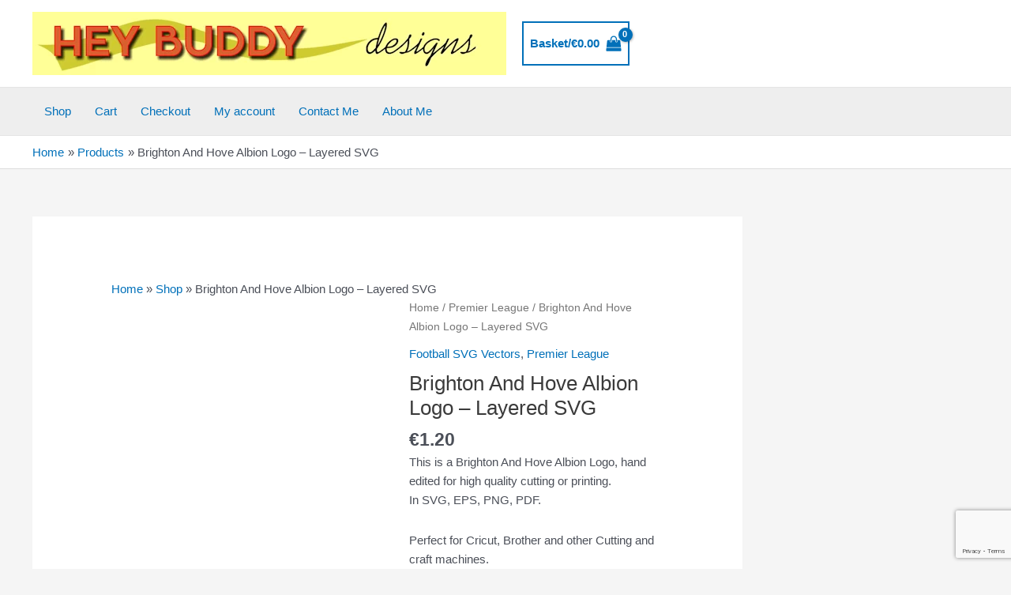

--- FILE ---
content_type: text/html; charset=utf-8
request_url: https://www.google.com/recaptcha/api2/anchor?ar=1&k=6LeTRkQaAAAAAEwBie2ToXJjIAzEGmuzcYoJrykT&co=aHR0cHM6Ly93d3cuaGJkZXNpZ25zLnh5ejo0NDM.&hl=en-GB&v=PoyoqOPhxBO7pBk68S4YbpHZ&size=invisible&anchor-ms=20000&execute-ms=30000&cb=xsoyhtwn82ih
body_size: 48811
content:
<!DOCTYPE HTML><html dir="ltr" lang="en-GB"><head><meta http-equiv="Content-Type" content="text/html; charset=UTF-8">
<meta http-equiv="X-UA-Compatible" content="IE=edge">
<title>reCAPTCHA</title>
<style type="text/css">
/* cyrillic-ext */
@font-face {
  font-family: 'Roboto';
  font-style: normal;
  font-weight: 400;
  font-stretch: 100%;
  src: url(//fonts.gstatic.com/s/roboto/v48/KFO7CnqEu92Fr1ME7kSn66aGLdTylUAMa3GUBHMdazTgWw.woff2) format('woff2');
  unicode-range: U+0460-052F, U+1C80-1C8A, U+20B4, U+2DE0-2DFF, U+A640-A69F, U+FE2E-FE2F;
}
/* cyrillic */
@font-face {
  font-family: 'Roboto';
  font-style: normal;
  font-weight: 400;
  font-stretch: 100%;
  src: url(//fonts.gstatic.com/s/roboto/v48/KFO7CnqEu92Fr1ME7kSn66aGLdTylUAMa3iUBHMdazTgWw.woff2) format('woff2');
  unicode-range: U+0301, U+0400-045F, U+0490-0491, U+04B0-04B1, U+2116;
}
/* greek-ext */
@font-face {
  font-family: 'Roboto';
  font-style: normal;
  font-weight: 400;
  font-stretch: 100%;
  src: url(//fonts.gstatic.com/s/roboto/v48/KFO7CnqEu92Fr1ME7kSn66aGLdTylUAMa3CUBHMdazTgWw.woff2) format('woff2');
  unicode-range: U+1F00-1FFF;
}
/* greek */
@font-face {
  font-family: 'Roboto';
  font-style: normal;
  font-weight: 400;
  font-stretch: 100%;
  src: url(//fonts.gstatic.com/s/roboto/v48/KFO7CnqEu92Fr1ME7kSn66aGLdTylUAMa3-UBHMdazTgWw.woff2) format('woff2');
  unicode-range: U+0370-0377, U+037A-037F, U+0384-038A, U+038C, U+038E-03A1, U+03A3-03FF;
}
/* math */
@font-face {
  font-family: 'Roboto';
  font-style: normal;
  font-weight: 400;
  font-stretch: 100%;
  src: url(//fonts.gstatic.com/s/roboto/v48/KFO7CnqEu92Fr1ME7kSn66aGLdTylUAMawCUBHMdazTgWw.woff2) format('woff2');
  unicode-range: U+0302-0303, U+0305, U+0307-0308, U+0310, U+0312, U+0315, U+031A, U+0326-0327, U+032C, U+032F-0330, U+0332-0333, U+0338, U+033A, U+0346, U+034D, U+0391-03A1, U+03A3-03A9, U+03B1-03C9, U+03D1, U+03D5-03D6, U+03F0-03F1, U+03F4-03F5, U+2016-2017, U+2034-2038, U+203C, U+2040, U+2043, U+2047, U+2050, U+2057, U+205F, U+2070-2071, U+2074-208E, U+2090-209C, U+20D0-20DC, U+20E1, U+20E5-20EF, U+2100-2112, U+2114-2115, U+2117-2121, U+2123-214F, U+2190, U+2192, U+2194-21AE, U+21B0-21E5, U+21F1-21F2, U+21F4-2211, U+2213-2214, U+2216-22FF, U+2308-230B, U+2310, U+2319, U+231C-2321, U+2336-237A, U+237C, U+2395, U+239B-23B7, U+23D0, U+23DC-23E1, U+2474-2475, U+25AF, U+25B3, U+25B7, U+25BD, U+25C1, U+25CA, U+25CC, U+25FB, U+266D-266F, U+27C0-27FF, U+2900-2AFF, U+2B0E-2B11, U+2B30-2B4C, U+2BFE, U+3030, U+FF5B, U+FF5D, U+1D400-1D7FF, U+1EE00-1EEFF;
}
/* symbols */
@font-face {
  font-family: 'Roboto';
  font-style: normal;
  font-weight: 400;
  font-stretch: 100%;
  src: url(//fonts.gstatic.com/s/roboto/v48/KFO7CnqEu92Fr1ME7kSn66aGLdTylUAMaxKUBHMdazTgWw.woff2) format('woff2');
  unicode-range: U+0001-000C, U+000E-001F, U+007F-009F, U+20DD-20E0, U+20E2-20E4, U+2150-218F, U+2190, U+2192, U+2194-2199, U+21AF, U+21E6-21F0, U+21F3, U+2218-2219, U+2299, U+22C4-22C6, U+2300-243F, U+2440-244A, U+2460-24FF, U+25A0-27BF, U+2800-28FF, U+2921-2922, U+2981, U+29BF, U+29EB, U+2B00-2BFF, U+4DC0-4DFF, U+FFF9-FFFB, U+10140-1018E, U+10190-1019C, U+101A0, U+101D0-101FD, U+102E0-102FB, U+10E60-10E7E, U+1D2C0-1D2D3, U+1D2E0-1D37F, U+1F000-1F0FF, U+1F100-1F1AD, U+1F1E6-1F1FF, U+1F30D-1F30F, U+1F315, U+1F31C, U+1F31E, U+1F320-1F32C, U+1F336, U+1F378, U+1F37D, U+1F382, U+1F393-1F39F, U+1F3A7-1F3A8, U+1F3AC-1F3AF, U+1F3C2, U+1F3C4-1F3C6, U+1F3CA-1F3CE, U+1F3D4-1F3E0, U+1F3ED, U+1F3F1-1F3F3, U+1F3F5-1F3F7, U+1F408, U+1F415, U+1F41F, U+1F426, U+1F43F, U+1F441-1F442, U+1F444, U+1F446-1F449, U+1F44C-1F44E, U+1F453, U+1F46A, U+1F47D, U+1F4A3, U+1F4B0, U+1F4B3, U+1F4B9, U+1F4BB, U+1F4BF, U+1F4C8-1F4CB, U+1F4D6, U+1F4DA, U+1F4DF, U+1F4E3-1F4E6, U+1F4EA-1F4ED, U+1F4F7, U+1F4F9-1F4FB, U+1F4FD-1F4FE, U+1F503, U+1F507-1F50B, U+1F50D, U+1F512-1F513, U+1F53E-1F54A, U+1F54F-1F5FA, U+1F610, U+1F650-1F67F, U+1F687, U+1F68D, U+1F691, U+1F694, U+1F698, U+1F6AD, U+1F6B2, U+1F6B9-1F6BA, U+1F6BC, U+1F6C6-1F6CF, U+1F6D3-1F6D7, U+1F6E0-1F6EA, U+1F6F0-1F6F3, U+1F6F7-1F6FC, U+1F700-1F7FF, U+1F800-1F80B, U+1F810-1F847, U+1F850-1F859, U+1F860-1F887, U+1F890-1F8AD, U+1F8B0-1F8BB, U+1F8C0-1F8C1, U+1F900-1F90B, U+1F93B, U+1F946, U+1F984, U+1F996, U+1F9E9, U+1FA00-1FA6F, U+1FA70-1FA7C, U+1FA80-1FA89, U+1FA8F-1FAC6, U+1FACE-1FADC, U+1FADF-1FAE9, U+1FAF0-1FAF8, U+1FB00-1FBFF;
}
/* vietnamese */
@font-face {
  font-family: 'Roboto';
  font-style: normal;
  font-weight: 400;
  font-stretch: 100%;
  src: url(//fonts.gstatic.com/s/roboto/v48/KFO7CnqEu92Fr1ME7kSn66aGLdTylUAMa3OUBHMdazTgWw.woff2) format('woff2');
  unicode-range: U+0102-0103, U+0110-0111, U+0128-0129, U+0168-0169, U+01A0-01A1, U+01AF-01B0, U+0300-0301, U+0303-0304, U+0308-0309, U+0323, U+0329, U+1EA0-1EF9, U+20AB;
}
/* latin-ext */
@font-face {
  font-family: 'Roboto';
  font-style: normal;
  font-weight: 400;
  font-stretch: 100%;
  src: url(//fonts.gstatic.com/s/roboto/v48/KFO7CnqEu92Fr1ME7kSn66aGLdTylUAMa3KUBHMdazTgWw.woff2) format('woff2');
  unicode-range: U+0100-02BA, U+02BD-02C5, U+02C7-02CC, U+02CE-02D7, U+02DD-02FF, U+0304, U+0308, U+0329, U+1D00-1DBF, U+1E00-1E9F, U+1EF2-1EFF, U+2020, U+20A0-20AB, U+20AD-20C0, U+2113, U+2C60-2C7F, U+A720-A7FF;
}
/* latin */
@font-face {
  font-family: 'Roboto';
  font-style: normal;
  font-weight: 400;
  font-stretch: 100%;
  src: url(//fonts.gstatic.com/s/roboto/v48/KFO7CnqEu92Fr1ME7kSn66aGLdTylUAMa3yUBHMdazQ.woff2) format('woff2');
  unicode-range: U+0000-00FF, U+0131, U+0152-0153, U+02BB-02BC, U+02C6, U+02DA, U+02DC, U+0304, U+0308, U+0329, U+2000-206F, U+20AC, U+2122, U+2191, U+2193, U+2212, U+2215, U+FEFF, U+FFFD;
}
/* cyrillic-ext */
@font-face {
  font-family: 'Roboto';
  font-style: normal;
  font-weight: 500;
  font-stretch: 100%;
  src: url(//fonts.gstatic.com/s/roboto/v48/KFO7CnqEu92Fr1ME7kSn66aGLdTylUAMa3GUBHMdazTgWw.woff2) format('woff2');
  unicode-range: U+0460-052F, U+1C80-1C8A, U+20B4, U+2DE0-2DFF, U+A640-A69F, U+FE2E-FE2F;
}
/* cyrillic */
@font-face {
  font-family: 'Roboto';
  font-style: normal;
  font-weight: 500;
  font-stretch: 100%;
  src: url(//fonts.gstatic.com/s/roboto/v48/KFO7CnqEu92Fr1ME7kSn66aGLdTylUAMa3iUBHMdazTgWw.woff2) format('woff2');
  unicode-range: U+0301, U+0400-045F, U+0490-0491, U+04B0-04B1, U+2116;
}
/* greek-ext */
@font-face {
  font-family: 'Roboto';
  font-style: normal;
  font-weight: 500;
  font-stretch: 100%;
  src: url(//fonts.gstatic.com/s/roboto/v48/KFO7CnqEu92Fr1ME7kSn66aGLdTylUAMa3CUBHMdazTgWw.woff2) format('woff2');
  unicode-range: U+1F00-1FFF;
}
/* greek */
@font-face {
  font-family: 'Roboto';
  font-style: normal;
  font-weight: 500;
  font-stretch: 100%;
  src: url(//fonts.gstatic.com/s/roboto/v48/KFO7CnqEu92Fr1ME7kSn66aGLdTylUAMa3-UBHMdazTgWw.woff2) format('woff2');
  unicode-range: U+0370-0377, U+037A-037F, U+0384-038A, U+038C, U+038E-03A1, U+03A3-03FF;
}
/* math */
@font-face {
  font-family: 'Roboto';
  font-style: normal;
  font-weight: 500;
  font-stretch: 100%;
  src: url(//fonts.gstatic.com/s/roboto/v48/KFO7CnqEu92Fr1ME7kSn66aGLdTylUAMawCUBHMdazTgWw.woff2) format('woff2');
  unicode-range: U+0302-0303, U+0305, U+0307-0308, U+0310, U+0312, U+0315, U+031A, U+0326-0327, U+032C, U+032F-0330, U+0332-0333, U+0338, U+033A, U+0346, U+034D, U+0391-03A1, U+03A3-03A9, U+03B1-03C9, U+03D1, U+03D5-03D6, U+03F0-03F1, U+03F4-03F5, U+2016-2017, U+2034-2038, U+203C, U+2040, U+2043, U+2047, U+2050, U+2057, U+205F, U+2070-2071, U+2074-208E, U+2090-209C, U+20D0-20DC, U+20E1, U+20E5-20EF, U+2100-2112, U+2114-2115, U+2117-2121, U+2123-214F, U+2190, U+2192, U+2194-21AE, U+21B0-21E5, U+21F1-21F2, U+21F4-2211, U+2213-2214, U+2216-22FF, U+2308-230B, U+2310, U+2319, U+231C-2321, U+2336-237A, U+237C, U+2395, U+239B-23B7, U+23D0, U+23DC-23E1, U+2474-2475, U+25AF, U+25B3, U+25B7, U+25BD, U+25C1, U+25CA, U+25CC, U+25FB, U+266D-266F, U+27C0-27FF, U+2900-2AFF, U+2B0E-2B11, U+2B30-2B4C, U+2BFE, U+3030, U+FF5B, U+FF5D, U+1D400-1D7FF, U+1EE00-1EEFF;
}
/* symbols */
@font-face {
  font-family: 'Roboto';
  font-style: normal;
  font-weight: 500;
  font-stretch: 100%;
  src: url(//fonts.gstatic.com/s/roboto/v48/KFO7CnqEu92Fr1ME7kSn66aGLdTylUAMaxKUBHMdazTgWw.woff2) format('woff2');
  unicode-range: U+0001-000C, U+000E-001F, U+007F-009F, U+20DD-20E0, U+20E2-20E4, U+2150-218F, U+2190, U+2192, U+2194-2199, U+21AF, U+21E6-21F0, U+21F3, U+2218-2219, U+2299, U+22C4-22C6, U+2300-243F, U+2440-244A, U+2460-24FF, U+25A0-27BF, U+2800-28FF, U+2921-2922, U+2981, U+29BF, U+29EB, U+2B00-2BFF, U+4DC0-4DFF, U+FFF9-FFFB, U+10140-1018E, U+10190-1019C, U+101A0, U+101D0-101FD, U+102E0-102FB, U+10E60-10E7E, U+1D2C0-1D2D3, U+1D2E0-1D37F, U+1F000-1F0FF, U+1F100-1F1AD, U+1F1E6-1F1FF, U+1F30D-1F30F, U+1F315, U+1F31C, U+1F31E, U+1F320-1F32C, U+1F336, U+1F378, U+1F37D, U+1F382, U+1F393-1F39F, U+1F3A7-1F3A8, U+1F3AC-1F3AF, U+1F3C2, U+1F3C4-1F3C6, U+1F3CA-1F3CE, U+1F3D4-1F3E0, U+1F3ED, U+1F3F1-1F3F3, U+1F3F5-1F3F7, U+1F408, U+1F415, U+1F41F, U+1F426, U+1F43F, U+1F441-1F442, U+1F444, U+1F446-1F449, U+1F44C-1F44E, U+1F453, U+1F46A, U+1F47D, U+1F4A3, U+1F4B0, U+1F4B3, U+1F4B9, U+1F4BB, U+1F4BF, U+1F4C8-1F4CB, U+1F4D6, U+1F4DA, U+1F4DF, U+1F4E3-1F4E6, U+1F4EA-1F4ED, U+1F4F7, U+1F4F9-1F4FB, U+1F4FD-1F4FE, U+1F503, U+1F507-1F50B, U+1F50D, U+1F512-1F513, U+1F53E-1F54A, U+1F54F-1F5FA, U+1F610, U+1F650-1F67F, U+1F687, U+1F68D, U+1F691, U+1F694, U+1F698, U+1F6AD, U+1F6B2, U+1F6B9-1F6BA, U+1F6BC, U+1F6C6-1F6CF, U+1F6D3-1F6D7, U+1F6E0-1F6EA, U+1F6F0-1F6F3, U+1F6F7-1F6FC, U+1F700-1F7FF, U+1F800-1F80B, U+1F810-1F847, U+1F850-1F859, U+1F860-1F887, U+1F890-1F8AD, U+1F8B0-1F8BB, U+1F8C0-1F8C1, U+1F900-1F90B, U+1F93B, U+1F946, U+1F984, U+1F996, U+1F9E9, U+1FA00-1FA6F, U+1FA70-1FA7C, U+1FA80-1FA89, U+1FA8F-1FAC6, U+1FACE-1FADC, U+1FADF-1FAE9, U+1FAF0-1FAF8, U+1FB00-1FBFF;
}
/* vietnamese */
@font-face {
  font-family: 'Roboto';
  font-style: normal;
  font-weight: 500;
  font-stretch: 100%;
  src: url(//fonts.gstatic.com/s/roboto/v48/KFO7CnqEu92Fr1ME7kSn66aGLdTylUAMa3OUBHMdazTgWw.woff2) format('woff2');
  unicode-range: U+0102-0103, U+0110-0111, U+0128-0129, U+0168-0169, U+01A0-01A1, U+01AF-01B0, U+0300-0301, U+0303-0304, U+0308-0309, U+0323, U+0329, U+1EA0-1EF9, U+20AB;
}
/* latin-ext */
@font-face {
  font-family: 'Roboto';
  font-style: normal;
  font-weight: 500;
  font-stretch: 100%;
  src: url(//fonts.gstatic.com/s/roboto/v48/KFO7CnqEu92Fr1ME7kSn66aGLdTylUAMa3KUBHMdazTgWw.woff2) format('woff2');
  unicode-range: U+0100-02BA, U+02BD-02C5, U+02C7-02CC, U+02CE-02D7, U+02DD-02FF, U+0304, U+0308, U+0329, U+1D00-1DBF, U+1E00-1E9F, U+1EF2-1EFF, U+2020, U+20A0-20AB, U+20AD-20C0, U+2113, U+2C60-2C7F, U+A720-A7FF;
}
/* latin */
@font-face {
  font-family: 'Roboto';
  font-style: normal;
  font-weight: 500;
  font-stretch: 100%;
  src: url(//fonts.gstatic.com/s/roboto/v48/KFO7CnqEu92Fr1ME7kSn66aGLdTylUAMa3yUBHMdazQ.woff2) format('woff2');
  unicode-range: U+0000-00FF, U+0131, U+0152-0153, U+02BB-02BC, U+02C6, U+02DA, U+02DC, U+0304, U+0308, U+0329, U+2000-206F, U+20AC, U+2122, U+2191, U+2193, U+2212, U+2215, U+FEFF, U+FFFD;
}
/* cyrillic-ext */
@font-face {
  font-family: 'Roboto';
  font-style: normal;
  font-weight: 900;
  font-stretch: 100%;
  src: url(//fonts.gstatic.com/s/roboto/v48/KFO7CnqEu92Fr1ME7kSn66aGLdTylUAMa3GUBHMdazTgWw.woff2) format('woff2');
  unicode-range: U+0460-052F, U+1C80-1C8A, U+20B4, U+2DE0-2DFF, U+A640-A69F, U+FE2E-FE2F;
}
/* cyrillic */
@font-face {
  font-family: 'Roboto';
  font-style: normal;
  font-weight: 900;
  font-stretch: 100%;
  src: url(//fonts.gstatic.com/s/roboto/v48/KFO7CnqEu92Fr1ME7kSn66aGLdTylUAMa3iUBHMdazTgWw.woff2) format('woff2');
  unicode-range: U+0301, U+0400-045F, U+0490-0491, U+04B0-04B1, U+2116;
}
/* greek-ext */
@font-face {
  font-family: 'Roboto';
  font-style: normal;
  font-weight: 900;
  font-stretch: 100%;
  src: url(//fonts.gstatic.com/s/roboto/v48/KFO7CnqEu92Fr1ME7kSn66aGLdTylUAMa3CUBHMdazTgWw.woff2) format('woff2');
  unicode-range: U+1F00-1FFF;
}
/* greek */
@font-face {
  font-family: 'Roboto';
  font-style: normal;
  font-weight: 900;
  font-stretch: 100%;
  src: url(//fonts.gstatic.com/s/roboto/v48/KFO7CnqEu92Fr1ME7kSn66aGLdTylUAMa3-UBHMdazTgWw.woff2) format('woff2');
  unicode-range: U+0370-0377, U+037A-037F, U+0384-038A, U+038C, U+038E-03A1, U+03A3-03FF;
}
/* math */
@font-face {
  font-family: 'Roboto';
  font-style: normal;
  font-weight: 900;
  font-stretch: 100%;
  src: url(//fonts.gstatic.com/s/roboto/v48/KFO7CnqEu92Fr1ME7kSn66aGLdTylUAMawCUBHMdazTgWw.woff2) format('woff2');
  unicode-range: U+0302-0303, U+0305, U+0307-0308, U+0310, U+0312, U+0315, U+031A, U+0326-0327, U+032C, U+032F-0330, U+0332-0333, U+0338, U+033A, U+0346, U+034D, U+0391-03A1, U+03A3-03A9, U+03B1-03C9, U+03D1, U+03D5-03D6, U+03F0-03F1, U+03F4-03F5, U+2016-2017, U+2034-2038, U+203C, U+2040, U+2043, U+2047, U+2050, U+2057, U+205F, U+2070-2071, U+2074-208E, U+2090-209C, U+20D0-20DC, U+20E1, U+20E5-20EF, U+2100-2112, U+2114-2115, U+2117-2121, U+2123-214F, U+2190, U+2192, U+2194-21AE, U+21B0-21E5, U+21F1-21F2, U+21F4-2211, U+2213-2214, U+2216-22FF, U+2308-230B, U+2310, U+2319, U+231C-2321, U+2336-237A, U+237C, U+2395, U+239B-23B7, U+23D0, U+23DC-23E1, U+2474-2475, U+25AF, U+25B3, U+25B7, U+25BD, U+25C1, U+25CA, U+25CC, U+25FB, U+266D-266F, U+27C0-27FF, U+2900-2AFF, U+2B0E-2B11, U+2B30-2B4C, U+2BFE, U+3030, U+FF5B, U+FF5D, U+1D400-1D7FF, U+1EE00-1EEFF;
}
/* symbols */
@font-face {
  font-family: 'Roboto';
  font-style: normal;
  font-weight: 900;
  font-stretch: 100%;
  src: url(//fonts.gstatic.com/s/roboto/v48/KFO7CnqEu92Fr1ME7kSn66aGLdTylUAMaxKUBHMdazTgWw.woff2) format('woff2');
  unicode-range: U+0001-000C, U+000E-001F, U+007F-009F, U+20DD-20E0, U+20E2-20E4, U+2150-218F, U+2190, U+2192, U+2194-2199, U+21AF, U+21E6-21F0, U+21F3, U+2218-2219, U+2299, U+22C4-22C6, U+2300-243F, U+2440-244A, U+2460-24FF, U+25A0-27BF, U+2800-28FF, U+2921-2922, U+2981, U+29BF, U+29EB, U+2B00-2BFF, U+4DC0-4DFF, U+FFF9-FFFB, U+10140-1018E, U+10190-1019C, U+101A0, U+101D0-101FD, U+102E0-102FB, U+10E60-10E7E, U+1D2C0-1D2D3, U+1D2E0-1D37F, U+1F000-1F0FF, U+1F100-1F1AD, U+1F1E6-1F1FF, U+1F30D-1F30F, U+1F315, U+1F31C, U+1F31E, U+1F320-1F32C, U+1F336, U+1F378, U+1F37D, U+1F382, U+1F393-1F39F, U+1F3A7-1F3A8, U+1F3AC-1F3AF, U+1F3C2, U+1F3C4-1F3C6, U+1F3CA-1F3CE, U+1F3D4-1F3E0, U+1F3ED, U+1F3F1-1F3F3, U+1F3F5-1F3F7, U+1F408, U+1F415, U+1F41F, U+1F426, U+1F43F, U+1F441-1F442, U+1F444, U+1F446-1F449, U+1F44C-1F44E, U+1F453, U+1F46A, U+1F47D, U+1F4A3, U+1F4B0, U+1F4B3, U+1F4B9, U+1F4BB, U+1F4BF, U+1F4C8-1F4CB, U+1F4D6, U+1F4DA, U+1F4DF, U+1F4E3-1F4E6, U+1F4EA-1F4ED, U+1F4F7, U+1F4F9-1F4FB, U+1F4FD-1F4FE, U+1F503, U+1F507-1F50B, U+1F50D, U+1F512-1F513, U+1F53E-1F54A, U+1F54F-1F5FA, U+1F610, U+1F650-1F67F, U+1F687, U+1F68D, U+1F691, U+1F694, U+1F698, U+1F6AD, U+1F6B2, U+1F6B9-1F6BA, U+1F6BC, U+1F6C6-1F6CF, U+1F6D3-1F6D7, U+1F6E0-1F6EA, U+1F6F0-1F6F3, U+1F6F7-1F6FC, U+1F700-1F7FF, U+1F800-1F80B, U+1F810-1F847, U+1F850-1F859, U+1F860-1F887, U+1F890-1F8AD, U+1F8B0-1F8BB, U+1F8C0-1F8C1, U+1F900-1F90B, U+1F93B, U+1F946, U+1F984, U+1F996, U+1F9E9, U+1FA00-1FA6F, U+1FA70-1FA7C, U+1FA80-1FA89, U+1FA8F-1FAC6, U+1FACE-1FADC, U+1FADF-1FAE9, U+1FAF0-1FAF8, U+1FB00-1FBFF;
}
/* vietnamese */
@font-face {
  font-family: 'Roboto';
  font-style: normal;
  font-weight: 900;
  font-stretch: 100%;
  src: url(//fonts.gstatic.com/s/roboto/v48/KFO7CnqEu92Fr1ME7kSn66aGLdTylUAMa3OUBHMdazTgWw.woff2) format('woff2');
  unicode-range: U+0102-0103, U+0110-0111, U+0128-0129, U+0168-0169, U+01A0-01A1, U+01AF-01B0, U+0300-0301, U+0303-0304, U+0308-0309, U+0323, U+0329, U+1EA0-1EF9, U+20AB;
}
/* latin-ext */
@font-face {
  font-family: 'Roboto';
  font-style: normal;
  font-weight: 900;
  font-stretch: 100%;
  src: url(//fonts.gstatic.com/s/roboto/v48/KFO7CnqEu92Fr1ME7kSn66aGLdTylUAMa3KUBHMdazTgWw.woff2) format('woff2');
  unicode-range: U+0100-02BA, U+02BD-02C5, U+02C7-02CC, U+02CE-02D7, U+02DD-02FF, U+0304, U+0308, U+0329, U+1D00-1DBF, U+1E00-1E9F, U+1EF2-1EFF, U+2020, U+20A0-20AB, U+20AD-20C0, U+2113, U+2C60-2C7F, U+A720-A7FF;
}
/* latin */
@font-face {
  font-family: 'Roboto';
  font-style: normal;
  font-weight: 900;
  font-stretch: 100%;
  src: url(//fonts.gstatic.com/s/roboto/v48/KFO7CnqEu92Fr1ME7kSn66aGLdTylUAMa3yUBHMdazQ.woff2) format('woff2');
  unicode-range: U+0000-00FF, U+0131, U+0152-0153, U+02BB-02BC, U+02C6, U+02DA, U+02DC, U+0304, U+0308, U+0329, U+2000-206F, U+20AC, U+2122, U+2191, U+2193, U+2212, U+2215, U+FEFF, U+FFFD;
}

</style>
<link rel="stylesheet" type="text/css" href="https://www.gstatic.com/recaptcha/releases/PoyoqOPhxBO7pBk68S4YbpHZ/styles__ltr.css">
<script nonce="fyWNUD3vXJg6qdygpUFlRQ" type="text/javascript">window['__recaptcha_api'] = 'https://www.google.com/recaptcha/api2/';</script>
<script type="text/javascript" src="https://www.gstatic.com/recaptcha/releases/PoyoqOPhxBO7pBk68S4YbpHZ/recaptcha__en_gb.js" nonce="fyWNUD3vXJg6qdygpUFlRQ">
      
    </script></head>
<body><div id="rc-anchor-alert" class="rc-anchor-alert"></div>
<input type="hidden" id="recaptcha-token" value="[base64]">
<script type="text/javascript" nonce="fyWNUD3vXJg6qdygpUFlRQ">
      recaptcha.anchor.Main.init("[\x22ainput\x22,[\x22bgdata\x22,\x22\x22,\[base64]/[base64]/[base64]/[base64]/[base64]/[base64]/KGcoTywyNTMsTy5PKSxVRyhPLEMpKTpnKE8sMjUzLEMpLE8pKSxsKSksTykpfSxieT1mdW5jdGlvbihDLE8sdSxsKXtmb3IobD0odT1SKEMpLDApO08+MDtPLS0pbD1sPDw4fFooQyk7ZyhDLHUsbCl9LFVHPWZ1bmN0aW9uKEMsTyl7Qy5pLmxlbmd0aD4xMDQ/[base64]/[base64]/[base64]/[base64]/[base64]/[base64]/[base64]\\u003d\x22,\[base64]\\u003d\x22,\x22w4Jvw7HCgcOww5rCm3hmRxjDrMO7anxHdsKVw7c1Mm/CisOPwoDCrAVFw5UYfUklwpwew7LCrcKkwq8OwrnCgcO3wrxPwrQiw6JKB1/DpCVJIBF9w5w/VE5gHMK7wprDgBB5Zl8nwqLDuMKBNw8QHkYJwrnDj8Kdw6bCjMOawrAGw57DtcOZwptxaMKYw5HDr8KLwrbCgHRtw5jClMKPRcO/M8K8w4rDpcORTcODbDwNRgrDoRAVw7IqwovDk03DqD7Ct8OKw5TDhQfDscOcYRXDqhtxwr4/O8OxJETDqHnCkGtHKcO2FDbCpgFww4DCsT0Kw5HCkB/DoVtIwoJBfhY3woEUwoVQWCDDkH95dcOtw5EVwr/DqcKuHMOyWsKfw5rDmsO8THBmw7jDlcKOw5dNw6DDtGfCocOZw5lewrJow5/DtsO1w58cVj/Cih4/woM2wqnDrcO6wpdNIldrwrZ1w5LDiBLCrsOCw5AiwrhUwrwkaMO1wp/[base64]/wrTDt8KNYMOeUMK0QTrCjMKGYMOCw6JBw7B4EiU6XcKcwpLCgUzDmUjDl1jDjMO2wqNYwrJ+wqXCqWJ7LE5Lw7ZwSCjCoyceUAnCpRfCsmR3FwAFJ3vCpcO2AMOraMOrw4/CsiDDicKVJMOaw61pa8OlTnHCrMK+NWlbLcOLBknDuMO2YTzCl8K1w5XDocOjD8KCGMKbdGN2BDjDtMKrJhPCu8Klw7/[base64]/CqETDo8KTw6TCsivDui/Duz/DssKLwrnCr8OdAsKGw4M/[base64]/[base64]/DpkjDl39RwqJLw595w4zCrULDucKOY1DDq8OEH0vDjwfDtWV/w6bDpCUTwqkXw4PCp0gTwp4ERMKMC8KgwobDsTxfw4vCtMOzSMOOwoFfw5UQwrrCiQgnBlXCnELCksKhwrrCgX/[base64]/[base64]/[base64]/[base64]/DlwrCm0fDh8OoO8KmwrjDrjnDtcKIwrLDjlIiHMKwHcKJw6DDtGDDscKKR8KVw6LCj8K/AWt0wrrCsVPDlDnDm2xifcO6Q3Z2ZcKvw6LCpMKqSRzCqA7DthPCqcO6w5dywo0aX8Ojw6/[base64]/ClMKpwoPDo3w8UlwWwoRUCW/[base64]/DhcOuw787S8OCLUNpw7XCtkvDrxXDrcKgUcOEwqnDmBNFW1PCsnDDtWjCsHEsRGzDgsONwp4Qw4zCv8KYfh/DoxpfLVnDm8KTwpjDm1PDvcOdQQrDscOUJFRPw5MIw7LDhcKQK2zCh8OvKTc/WsK4HR7DhRfDjsOMHyfCnCkzA8K/[base64]/CsxfDmsOudsO/[base64]/CisOaw7rDtBVSbsKLwp9PFC19QV3DrUwBeMKqw4dXwp4APxTCjH/CnH86wpdSw57DmMOJw57DkMOuPCpwwqgZPMK8SFA2VDHCm29wbQZYwqQzZRkSexNnZ0AVHXU0wq1DCFvCtMOTecOkwqDDglTDm8OnJcOKV11aw4nDs8K3TEYPwpMWR8Kww7XDhS/DtsKWMSTCpsKLwrrDhsOgw5kWwrbCrcOqdkI1w6zCm3TCmi/Cv0kSFCEdFl4RwqjCocKwwoMow4HChcKCRUrDjcKRZhXClXTCnTLDrDtjw6I6wrDCtRVrwpnCgB9PClPCrDcNVnLDqjh+w5DDqsOSAMOew5XCvsO/LcOvf8Khw44mw5V6wobCrAbCgDM2wpnClANlwrfCqibDn8ObOMO9eGxYGMOnORwIwprDosOlw6BYT8KaeHTCtB/DrDLCksKzMhFeXcOHw5DCpC/ClcOTworDk01jUVHCjsOWw4vCt8OvwoXDojNHwpXDscOTwoVIw58hw7BWAkl6wpnCk8KoKV3CiMOeARvDtWjDtMOLAkhTwqcFwqlAw5Q4w5bDmgYpwoIKM8O5w581wqXDkQxJQsOawprDncO4K8OBJxBMWVk1XH/[base64]/[base64]/DjcOlL8OpwrrDizB9w6U6RcO6c1TChxUWw6speBtrw5XCinBTR8KFTcOVZ8O3PsKsbkzCiizDhMOMM8K6PAfCgW7DgcKrO8OJw6QQccOZU8OXw7vDpcO6wrY3QsOAwqvDjT3Cm8KhwoXDksOoHGQpKR/Dr2vCvBhSLMOXPTfCtMOyw5QvFlohwqfDvcO1YzPCunpEw53ClA9kUcKyc8ONwpRKwo8IaycWwpXCijDCm8K9KDIOcjUBOGzDrsOACB3CgBfDmhgCFMKtw7fClcKQWypKwotMwpHCsw5iZ27CukoAwr9Hw65+flBiasOOw7TDusOKwpFzwqfDm8KEO37CncO/[base64]/[base64]/[base64]/DpcOgH8O4PH0BU8KsRk7Dt8KDA8KiwpTDscOkF8K5wrHDhWzDv3XCsGPCqsKKw6nDssKVFVI/C1hnHy7CusOBw57Cr8KEw7vCq8OVWMKXOjdpX0U1wokUJ8OGLxvCt8KcwoUJw4fCsXYkwqTCpMKfwpbCgCXDvsOpw4PDj8Opw7hgwpN4csKvwrPDjMKdH8OrLMKwwpvChsOnHHHCqjHDumXChMOOw59RL2huIcOhwoU1DsOFw6/Dg8OaWm/[base64]/[base64]/DrsOBwoYDI0XCp1XCmMKASF7Ct8Knw7vDtyXDh2jCrMK9wp9XAsOqesOTw7LCrQnDrR5AwpHDu8OJEsO7w7TDo8KCw6FCIMKuw4/DssOHdMO1wpRPN8KsWjzCkMKGwpLCgGQUw4XDlcOQRH/CqGXCoMKCw4R1w6EHM8KOw7BjesOqcjTChsK7Eh7CsW7CmVlIa8KYd0jDjVnCsjvCkE7CtHbCkFchZsKld8K3w5/DrcKAwoXCnSXDh0zCrFfDhMKow4cZbUnDqiTCpzjCqcKUEMOAw6p6wqUUXMKeLlZww4V7cVpSwqvCocO6GMKpDQ3DvzTCrsONwq/CiA1iwp/Dv1bCq1ptOArDiC0AVAPDkMOCFMOCw4g+w4Mew5kjfihTIHbCjsKOw4HCkU58w7zCpB7DszfDt8O/[base64]/w7w2P0PCkMO5wovDtcK8woNoTSAPwrpdwoLDkMKMw5cDwrZgwqvCgkBlwrJOw64Dw4wEwpMdw5HCmsKWMFDCk0d9wohdfy89wqXCpsKSJsOpHD7DvcKDSMOBwqXDuMOAcsKGw4rCkcOGwo5Kw6UbIsKMw4AOwqMhGRNSdnBxHsK2Yl/DmcKJd8O5ScOEw68Hw4pMSgQaf8OSwozCixcEKMKPw4LCrMOAwr3DpSA1w6jCvEhIwqgnw51Zw7/[base64]/bQfDjhjCozTDkV3DgMObHjrDs3rDqcKIw7Qqwq7DtwxVwq7DrcOBZMKFY1l4U0oZw6tlVMKLwqzDjXlGEsKHwoRzw5QJO0nCoWJpTnt/PjLCuXtJOxPDmzPDvn9Bw4LDoFB/w5bDrcKPU2JSwq7CocK2w6xIw6pgw4lPXsO/[base64]/wqtrLlzCgcK3w6DDk8K9ZFPCnSfClMKjK8O0GkUkwrvDlMOMwp7CnFU1H8OSCMOcw5/CsHPCuDXDh0TCqR/CjwZWD8KxM3R0HyMxw5BsKsOIw6UBc8K+QEsGdyjDrgnCjMO4DT3Cr041OMKyE0PDgMOvCDHDgMO5QcOPKi08w4vDuMOjXRvDq8Osb2/DvGkZwrFgwopswpQEwq8xwrN4fX7Dk0DDosKJLSQQbhLCvMOvwr8pNF/CqMOYaxzCrg7DmsKeJsKZCMKCPcOtw6xnwp7Du1nCrBPDjxkhw5HCksKKTB5Ow7loQMKJQMKRw54qEcKxP2tvHUhPwoEGLSnCtTLClsKxfBTDncOfwp7DlcKKDD4Nw7rCmcOUw5PDqHTCpgY9ZzB3O8KpBsO9H8OufMK0w4Y6wprCn8K3DsKhdB/DvSgfwqwZd8KvwqTDnsKfwooiwrcAEH3CkS7Dnz3Duy3DgjILwqFUMCVrbSZIw5NIU8OTwqzCt0XCpcKqH3/DoynCo1DCpFBKM0Y5QT80w69kFsOkecO+w5lUdXfCq8KJw5nDkAbCvsKWEiBpBWrDusKJwoRJw7wOwobCtWxdFcO5CsKiVirCqnw6w5XDssOawpB2w6QAS8KUw5t5w4V5woRfZcOswqzDqsK+W8OuB2/[base64]/w6ZGBWrCuADCi2TDlsOAw5nCvVIlUMKMw5HDqnRWcCzCjwI4w795C8KFA2lfblTCsWhZwpIZwpHDqFTDgFwJw5RhIHTDr0XCjcOcwoBLSX3DkMK+wpTCv8Ofw7pnRMOaUBnDlsO3Rls6w7UPdkRqRcOoHMK5KD/CiQdmCH3Cv2BLw4leZWXDhcOlNcO4wrXDsE3CicOvwoDCr8K/I0QEwr7CncK1woVYwrtQKMKKF8O1TsKjw494woTDpAbCqMOWR0nCsTDCl8O0bkDDn8KwQ8O8w4/DusOmwr0/[base64]/LsOZwo3DhRXDnR/DtsKGTFPDqsKIC8Ohw7HCo1ILMUPDmBbCpsODw7N0FcOFE8KTw6xfwpl5dQnCn8OFPsKNDg1dw7bDhnFBw7RWeUrCpi5Vw4pyw6x7w7NaSGvDnyPCicKqwqXCicOpw73Ds0DCv8OUwrp7w71fw5Q1IsK0SMOOQ8KoKzjCoMOlwo3DhwHDqcO4wrdqw5PDtUPDp8K+w7/DlsKBwrzCi8OXdcKeNsOGY28CwqcmwodfMFfCi3LChkzCosOmw6o1UcOzcUIewpVKO8OsRC0Dw4fChcKZw4bCnsKVw7gOQ8OkwrfDvgbDjcOiWcOZKRHCm8O8f37Cg8KSw79iwr/Cv8O9wrkNGxDCkMKiThM6w7jCshcTw6LDqkNCUyt5w64IwrEXN8O+HSrCn0nDmcORwq/CgDlUw4LCnsKFw6fCrMO5fcKiaHDCqsOJwqrCs8OGwoVRwrnCh3gbZRIuw5TDhcK9f1plBsO6w5h7RhrCpcOhOx3CoUZiwq8CwrlNw7R0PD8Yw5rDrsKYbDPDrxM3w7/CpxByD8Kmw7jCiMOzw79gw4NvSMOqAE7CkBLDpnY/I8KhwqwMw4XDmHRtw6hpE8Kdw7/CrsK+ByXDpypTwpfCrE9twrBxWnzDoT/[base64]/DmsKWMsKOchjDpikiS8OgQ0LDjMORTMKfTMKXw4DCgsKywqsOwp7CknLCmS8qdHVAaEvDjkPDkMOLf8OVwqXCrsKBwr/ChsO4wpBwW3ZIIRYFdX0dT8OxwqPCo1LDqHs/wrNlw6fDlcKbwq4Ww6HCk8K+dBI1wpsXK8KtQzvCvMOHB8KpQR18w67DhyrDiMK/Q08eM8Osw7nDqjUOwpLDusOcw594w5/CoUJdT8KuVMOpMWjDlsKKZE5Twq0yZcO7I0nDo3dawqw/wrYZwoNWYiDCqzfCkVPDpyXDvEnDl8OPEQ1ldh8kwp/DmF4Yw4bDhsOXw5IbwqzDjsOBRBkYw6x3w6ZKWMKSeUnCjm3CqcKnYE0RBG7DtsOkdTrCtV0lw60fwrwFCgcRBETCtcO6IybDosOmUcKpRcKmwrFxUcOdc1QkwpLDti/Dt1oiw7wSSSNpw7V3wo3DsVHDkSo/ClN9wqXDlsKOw4cNwrIUFsKiwpYPwpzDjsOow5jDvjTChcOGw7TCimwMOBHDqcOFw59pb8Ozw4pvw4bCkw0Hw4R9TVFhFMOjwptFwo7DvcK4w7d4a8KfY8KIf8KPFC9jwpUWwpzCsMKaw7vDsh3CpE87YGA5wpnDjhMIw7JOEsKFwq8sacOWNUZ7Z110ZMK+wr/CqQkgDsKswqFxbMOrB8KEwq7DnWAvw5LCqcKwwrRvw581A8ORwo7CuyrCgcOTwrnDiMOeccOCUTHCmhTCgTPClsK8wp/CrcKgw6puwrlgw5jDpRPCicO8wobDmHXDpsOzeGU4wpZOwphKV8Ktw6dIV8K8w5HDpCXDukLDiw4Hw4M0wpHDvx/DjsK+d8KQwovCtMKKw7c3HgfDgCxAwodqwr11wqhMw4ReCcKoLRvCnMO0w6XCnMKgUjlWw6R2YCYFwpfDgkDDgXApQ8KIV1XCuyjDi8KcwrzDnzAhw7bDvcKhw50iRsK/woHCmUvDinHDgRwbwovDsnXDuFwLAMOFKcK0wpPCpg7DgD7DhcKkwqA9wp5SCMOkw4A6w50gQsK2wp4SKMOSWkEnP8OYGcO5dSdYw5c5w6DCpcOKwpRUwrLCuBvDrRxQTQ/[base64]/aG40wrbCtUl+C8KBw5HCq8ORw77DrsKRw5Jzw6QIwph3w4Ryw5DClmxywqBTHQbCrcO0a8Opw5NnwozDtiRaw5VBw4HDnEbDshzCq8KnwpBAf8OWZcOMMCnDsMK3UsKzw7Fbw6PCtQtcwrUnKiPDuktnwoYsARYHZV/CtsK9wo7DoMOHcyBfw4HCoxI5F8OoBiUHw7FOwqbDjEbCq0TDh3rCkMOPwqMEw4tZwpHCnsOFdMKMYQzCvcKkw7cew4JXw7Jww6VUw4F0wp5fw7gkE0FVw4ULAE02TirCo0Zow4PDr8KVw4nCsMKnF8O9HMOxw5VPwqp/[base64]/CkjdUw6DDsCXDqMKaJUVzw5nCuCRhwr/Cii19T0HDhjzCohLCl8O/wobDh8KId0DDq1zCl8OKHGhFw4XCkSxXwrUGEMKdAcOvXkl9woJCI8KtAncGwoElwofDsMKxMcOORi3CnCLCllfDnkrDnsODw6rDpMKFw6FCHcO/CjdBentUAQvCukLCngnCuXrDkGIqPMKnEsKxwrLChgPDj1fDpcK9RjDDpsKrE8OFwrfDosKQdMOmD8KCwpoGe20uw4/CkF/CjsKiw6LCswDCoGTDrRdcw6PCm8KtwpJTXMK2w7PCvxfDq8OQLCzDusOOw74MRjx5PcKEJkNMw7B5QsOiwqTCjMKfcsKFw7fDqMK5wofChFZMwqR1w5wjw6/Cp8OcYEXCn3zDusK4OmAWwpQ0wpJ8G8OleAY5woDCl8Kcw7QNNRgIa8KRb8KZUMKGYgQVw717w7pCb8KRQ8OgB8OrQsOVw6Zbw7LCtcO5w5PCqm0iHsKLw4RKw5PCrMKlwokUwopnC11AYMOpw7k8w5EcbgHCryDCrsOybBTDlMOJwq3CgwPDhCpnTzkbX2/CoXfCscKJUDZlwpXDicK+aCceBsOMCn4JwoJDwo5wf8Opw6nChh4Jw5E7CXPDribDjcO/w44INcOvFMOBwpE1IgvDmMKpwq/DlsK3w47Cu8KqOxbCqsKcF8KJw4ICXn9oKRbCosKrw7XDhMKnw4TDjBNfInhLawLChMKzYcKsVsKCw4DDu8KFwq0UUMKBY8K+wpfCmcOAw5HCmXkKI8KOSQ48OMOsw5BcO8OAdMKdw4/DrsKlDQ0qPjPDo8KyY8K2HRRud1TCh8OoKUcKDV9Gw553w68lWMOYwpwCwrjDnxlLN2nCmsKfwoN+woIKPwI/[base64]/w6BBwpBuw5jDl1TCiMOTw69jLXt0woBZQjDDkV/Cl2VFKV5FwrhQQHdAw5RkK8O6a8OQwrHDmmjCrsKFwr/[base64]/CjEjDpcOeZMKewrnCszvDmHrChcOcemZlwq8XQirCq2DDlh7CpMOoCSppw4DDvU3CqsORw77DmMKXHi4OaMOPwo/[base64]/wo3Cm8ORw6zDoXnDi3FQLhxLQRRQw6VaB8OZw7xlwqLDuicEAV3DkGMGw5VEwo5dw5XCghbCvn8Aw47CumQ6wojCgA/DuVBtwqRww6Ubw40zZH3CuMKzJMOLwpjCtsOgwrtbwrcQaxwYcBNvQA3Cpi8HO8Olw6bCkQEHOBzDqgZwWsK3w4rDocK+d8Okw6t4w6wAwp/DlBRFw5kJBUlmDj8NNsKHKcORwq18wq/DsMKxwrtxPsKhwr8eP8OzwpF1ey4Zwq9Bw47Cu8OdDsKZwrDDu8OXwr/CicKpVx0kLwzCpBdYHsO1wrLDhi/[base64]/[base64]/CsFjDuTHDg8KOw43DrWw+w4/CucKBwo/DvnbCpMOvw4HDksOVa8K8EQMZOMOcSFR1AVo9w6piw4TDnjHCtlDDvcO9NyrDpjzCkMOpFMKJwovCvMKzw40Qw6/ConjCiGcsbm9Cw4zDljjDosObw7vCiMKSeMOQw7E9OiZow4YbMlQHPXx2QsO2JT/CpsKkcDIqwrY/w63DmcKNc8K0QwLCqQgVw54sLWvCgyQTXsKKwp/[base64]/[base64]/Dh8OZw5HCgMKmEsOlw6J4VMO7w6AFwpdTEMO0VXPDiAgpw5vCvcOCw6XDmT7Co1HCkQ9mAcOpZMK/LSbDp8O4w6JEw4knXyzCsCDCrsKmwqrDs8KXwobDvsKRwpLCpHHDgAIidhrDunM0w5LDkMOpU284M1FGw6bDpsKaw4Z3c8KrWsOSPz0/woPDisKPwrXCs8O4HBTCnsKew6h5w5vCqBsWJ8Kfw6JEKzLDn8OMI8OZElfCpWUnbG0Of8O+TcOZwqwKJcOywpLCgyxJw4XChsO5w7/[base64]/OXovw6c/F8K2wrJZdVPDiUvCllgfw6fDvCbDs3DCsMKAXcKLwppkwq3CgXXDpHvCocKAei3DqsOMUcKZw6fDrmxjOlfCjcOVb3zCp2pFwqPDrcOrcX/DhsKaw54Cwq9aHsOkMMO0YHHCuS/CqBUrwoZVamzDv8Kcw6/CkcKww6XCvsO7wpwywop9w53Co8KLwrvDnMOowo87wobCgDvDkDBxw7bDt8Kvw5fDpsOWwprDhMKdJXbCnsKZRU8ECsKPKcKKLyDCiMKvw61rw7/[base64]/DvcOOK348w5NqwrfCiF1VYQYFRcKEOHrDg8K8WcKdw5NLYsKxw6cPwrvCj8OSw58Ywo8Lw4lBIsOHw6VpcV/DlCYBwoM4w6/DmcOAJztoYcODAXjCki3Cg1pXCxlEwq5TwqTDmTXDvgPCinh7wrfDq2jDjTYdwo0lwp3DiS/[base64]/fmlBwqjDnxRMKid3Y8KSw6RCbMOewqbCjFfDjzdtd8OLOhvCnMOfwqzDhMKJw7/DjxhSVywMZXglMsKVwqt8YF7DgsKtNcKGeR/CvBHCsRnCucOVw5jCnwTDi8KxwrzCqMOlMMOJBMOqMFfCqmEgMcK7w47DisOxwqnDiMKew7d0wqN1w5bDkMK/[base64]/[base64]/CmcKfMErDkGLDtCdmIRPCpMOJwrU3DBFpw5HCmHsGwrbCgcKBcMOdw6w3wotpwrJ8wr57wrzCjW/[base64]/ClsK2ETlJXU00wqUGwqBaScOdw6F/ZnLDkcK+w4fDsMKbb8OaTMK9w6/[base64]/DrwkkQ8Kpwp8gc8K8CMONQcO6QUtvbMKaKMKaNEg0Tl9xw65SwprDglYxR8KPJWQYwqdGOUfCrTTDqMOzw7srwr3CvMKqwrjDvXvDg2AQwrQSTMOrw6lOw7/DlMOhFsOVw7rCvDchw78PPMKhw648bUgsw7fCtcODCMKew78ec3/[base64]/[base64]/CkcOgWcK2wrEHw4d4w4ltfkTCqx5fI3FDX1HCgivDssOgwpkWwpzCrsOsZMKJw7oEw6rDjx3DpV/DiWxYGHNcJMO+NmdKwqrCqElrMcOJw7ZvQEPCrFpMw403w5xpKHnCsz8uwoLClsKbwpx/CsKzw4VOXDPDl25zIFB6woLCpMKnVldrw4jDqsKUwqDCq8OfF8KKwrjDusOGw4ogw7fCscOawpppwq7ClMKyw6TDkjwaw5zCsjvCmcK9CBbDrV7Duz/[base64]/DtMOuw4XDpsKpAsOFEiMeH8KxAXs4acKlw7XDhzLCksOMwo7Ck8OADhvCthEtQcOhPyjChsOkMMKXW1rCp8OQd8OzK8Kkw6DDjysCw7Q1wrbDiMOaw450QC7Dg8O/w64OLgl6w7tdHcO0eADDmcOfYGRiw53ChFo3NMOjYDTDoMOKw4PDigrDtFXDs8Kgw7rCuRBUFcK3AFDCsVPDgsKOw4lrw6rDvcO2wq9UIX3CknsBwrgeScOYcm0sY8KxwpUJc8Obwp/CocOVMXLCosO8w7fCtgXDrsKQw7zDscKNwqkMwpxtTEdqw63CkghFesKTw6PCjsKRYsOow5LCksKpwohSbWNlFsKWH8K/wpo6JsOgY8OBU8O7wpLCqXrCqC/CusK8wpXDhcKwwqdiSsOOwqLDq1wqUz/CoSYaw6VqwpN9wpzDkXLDqsOXwp7DunVYwrTChMOKIiDCpcO0w5JFw6jCqQ9qw5lHwpQcw7lVwonCncOubsOOw78Ewr9RQ8KXAsOZVDPCpnLDn8OWUMO5asKXwrsDw7ZJO8Opw7kqwq4Kw7oNLsKmw7TCkMO2UX8Tw58zw7/Ds8OaE8KIw7nCk8OQw4RfwovCmsKQw5TDg8OKEiA6wqNew7YgOU1aw757ecObJMOyw5l6wq1fw67CtsKGwrF/M8KYwoDDrcKwM3rCrsOudDVmw6ZtGEfCu8OUA8OSwrzDm8KDwrnDm2I1w6vDucKBwpATw7rCgzLCmcOgwrrCqMKdwoE8MBfCnE5LWsOgesKwVsKAHMO+QMO5w7xdDU/DlsKWbcOVXAM0FsOVw7pIw4HDusK+w6Qcw63DqcOFw63DuBVxURJPTT5lAizDv8O1w7TCsMOaRgd2LD3Cr8K2KlZTw4gTZnNcw4ILeB10EsKmw4/CrCMzV8KsQsKDeMO8w7JXw6jDrztew4HDpMOSccKMF8KZKcO7w5YmHjrCuk3DnsOkQcOvAV7Dq1wkNThowpQuw4jDkMKSw41GccOUwp5sw4bChiBxwqzDoQLDtcOxPgdZwoFAEwRvw5bCkEPDucOdI8K2FhV0ccONwr3DgFjCucKuB8K7w7XCig/DhXQ9ccKOBDXDlMK2wqE8w7HCvkXCkgxKw6lBK3fDgcKcB8KhwofDhyVNWRt6WcKUI8K1MD/ClsOGO8Klw61BVMOcwooMRsKhwqxSf0XDg8Klw53CpcO/wqd9VxQXwo/CmV5pX3zCj34iw4pdw6PDki9Zwr4lLilFw6AMwrXDgcKyw7PCny10wr5/DcKow5F7BMKwwpDCvsKxe8KIw641TAYzwrPDocOtZEnCn8Kjw45Qw5TDsVQTwqVXc8O+wrfCncKmesKDOB7Dgil5Tw3Cv8KlHznCmlLDvMK6wrjDmMOww7ozWzTClHPCkFQfw6VIQMKFTcKmGUbDl8KSwpIdwo5ILUvCi23CiMKsGT1xBkYBDUjChsKjwok/w7LCgMKpwptqIw03LWUQYsO3L8Olw5prXcObw6Uawooaw6HCgybDgw/CgMKKHnhmw6HCiC5aw7DDhsKFwoI+w6QCD8Kqwq10OMKYw7FHw5LDmMKXG8Kyw4vDtcKVGcKVVcO/d8OfNjTClBXDliYRw4nCuzFTOHHCucO7L8Ojw5c7wqsfdcOpwr/[base64]/DkQYTw77Ct8OrPgcVdF/[base64]/CncKyUk3ClWdvEwnDoQnCmMOeGhp4al7DmlFaw4oowr7Cn8OrwrPDsVDDs8K4LcKkw7LChQl8woLCjmrCugNjYn/DhyRXwrYwBMO/w40Ew7RCw60GwoQ4w7NTTsKjw6YPw6nDmz0xMzXCjsK+Z8OEJsONw6wEIsKxRwrCumMawpzCvBfCqn9NwqkRw6UrJDs4DQ7DoDDDmMOyIMO7ACnDpcK2wpZ2IxYLw7bCgMOXcSjDrjQjwqnDk8KBw4jCl8KTacOQdmtDGg5jwokqwoRMw7ZswobCpWrDoFnDlAhpw5/[base64]/YsOdfcOrw65ufwrDj8OfwoMgFMKIS8KzOlDDjMKIw6J+JVFmWXfCrCTDo8OuHjDDo0Upw7rDlwjDlQ/[base64]/bcKMwr7CqMOEFnHDi8OHwq3Cn8OgKBnDtMOWwqnChH/ClFXCvcOzWkcYSMKMw4Nrw6nDtxnDtcKbEsOofwfDoGzDrsOyOcOkCEUTwqI/[base64]/CuzPCp24gQh3DskPCqMKEwp8RWVFXU8KWAsK/wo/[base64]/Cp8Kfw6XCiznCosKIwp3DpMOHY8KhT1Npw7LCggo9a8Kkwp/[base64]/CuHHCmMOIZcKrwpISAGPDssKJUW91wrt7w4DDn8Kzw4fDscKrTMKCwpUCPTzDpcKjZMKCRsKpK8OtwqrDhHbCmsKzwrTCuE95bWg5w71JQgLCqcK0X2dHRndkw6UEw7bCs8O3cTvDgMOkT3/Cv8OBwpDCtlPCrsOrbMKZKsKewpFjwrI4w7nDvi3Cll/Ci8KmwqRuYGEqNcKLwpzDtmTDv8KUWwvDpXMcwpjCnsO/w5Utw6TChsKQwrnDtyTDiCslUHjCliYvEsKVfMOew6cIf8KlZMOKJXkLw7LCpMO+Tx3CrcKdwr1lcyDDpcOiw6JRwpcxAcOdAsOWOhfCkhdEC8KYw7fDpAJ+XsOHN8OSw4kFe8ODwr8OGF4pwpsdECLCmcORw59NQzfDgW1gEg/CoxY/AsOAwq/ChRYnw6fDgcKUw4YgV8KXw5rDgcOHOcOVw7fDsBXDiDwIUMKUw6gKwptVb8KOw4wXesKowqDCv3NnRQXDsn1Ia39pwrnCklnCmcOow4jDuHVPNsKGYxzClXvDlQ7CkhzDoQrClsKfw7fDnS9ywo0JAMO0wrbCpF7CqsOObcObw4/DuSMYUULDlsKGwqbDnUwvCV7DqsKJWMK+w64owqHDqsKweFrCh3nDnA7CpsK3wqTDil1vDMOVMcOrXsOBwo5Owr/[base64]/Dnj/CgsKPCnRfw7XDssOtD3HCrsKrScOZwoxjwpjDqMOCwrXChcOjw4HCq8OWPMKIblfDm8K1ai82w4nDgDjCiMKNFMKWwqVAwoLChcO+w6A+wonCsXEbGsO/w4UNI049T0dIUDQQfcORw515aRvDrn/[base64]/C8OVf3hHwqgnV8KBwr/CnEbCpDRWw4DChsKBP8OSw6EKS8OscCRRw6R1w4ULP8KjB8KXI8O1XTMhwqfCmMOlYUgObAgIP2BGck3DhGReA8OdV8KqwpHDs8KeeUNGdMOYNCMNZMKTw57DiCl8wo9MJhPCvU1AW37DmMOfw6bDosKgCxXCgXZ/DTPCrEPDrMKEEUHCg0gbwqLCtcK6w47DhTrDtkk3w47Cq8O8wqcWw77Ch8KiJcOFCcKHw6nCkcOCSDUxDXLDn8OzIMO1wpYQfMKLNmPCpcOnBsKbBy7Dpm/DgsOkwq/CkELCnMKONMKhw6PCswNKOR/Ct3MzwqvDkMKURcOHRcKRQsOuw6HDviTDkMO1wpHCisKeOEZ1w5fDmcOkwpHCsEMGS8OMw5nDog5XwqTCusKNw43DncKwwrDDoMO8T8OdwpfCozrCt0/DuEcFw7F7w5XCllwQw4TDkcKnw6zCtA5nK2hhBMOyFsOnT8OTFMKIDhAQw5dqw4hgwphrPAjDjRotZcKqGsK8w4wUwo/Dk8KgemLCu0suw7McwoLDnHNvwoR9wptKLwPDvEBgOmRsw5bCn8OjK8KwF3XDlcOcwpRNw4XDg8OKDcK7wrFywqcTYE44w5AMEnTCr2jCmhvDhC/[base64]/[base64]/ChMOFAX5Yw5U5w5fDtcONwplBGCHCt8OfA29mD28TNsK1wpduwqJsAht2w49CwqzCgMOOw7fDiMOhw7VIacKGw5Z1w67DusOCw4JGQcOwRSLDi8KUwr9HL8K6w4/Co8OUf8K3w4Zxw6ttw5YywpLDjcKFwrkUwpHDjifDsGcIw6zDuX3Cj0tSdEvDo2TDqsOVw4zCh3LCg8Kjw4nChF/DkMOFIcOMw5XCscOQZw14wrPDu8OIe3vDgXgow5rDughYw7ANL3/DsxZ9wqgfFgHCpBjDpm3CplhjIFlDM8OPw6hxGMKgAirDu8OrwpPDvMO1WcO6bMKGwqDDmC/DgsOEcmEMw77DgQHDm8KVTcKKG8ONw47DucKJCMOLw6DCncOiMcKXw6fCqMKjwqfCvcOpfytfw5XDoQPDu8Khw7JsWMKvw6t0csO1DcO/GjTCqsOANcOeVsKswrU+QsKWwpnDsXZWwowPEB8PEsOseynCrEEoJsObBsOIw5TDvCXCshnDonoOw5XDqUUIwonDrRNWYTHDgsO8w596w4NhMRnCpUxLw4/CqXsxDWrDtMOFw7/ChmtPZcKhw5gYw5rCvsOBwozDu8KONMKowqVFEsOTSsKgTMOGP1M0wq7DhsO6HsKeUSFtNMKhMhPDgcOAw6kBU2TDhWnCi2vCsMO9w7LCqjfCkizDsMO4wos5wq9Gwp0kw6/CocKdwpXDpmBlw4MARXfDnsO2wptzRVY/[base64]/Dvk9Ww4zCrsO+dMKrwrLCsFoSw7LDl8KbQMOpccODwoAFAUvCpDcYR0d2wp7CnAwzPMKEw4DCrifDksOFwo4CHx/CkEPCnMK9wrRIFUdywqNjVGjCrTnCiMOPa3U2wpDDqE4tU19faXMyQ0/Dkj97woI6w7VYDMKXw5dpV8OKbcK7wqxLw6wrcSlBw7/Dlmw4w5EzJcOiw4MwwqnDuFbCsREseMK0w75Awr9DeMKGwqXDmQ7DqgnDqcOMw6vCrkhTXyhZwojDqhczw4zCnhfCj3jCl0glwotnfMKrw7Bxw4AHw7gjQcKvw4nCisONw41mTx3Dh8K2EXAgHcKaCsOqIh/CtcONbcKDVTd9WcKBXmfCkMOEw4TDjsOrLgvDscO1w5fDlsK7Iw0gwoDCpUvCvmM/w5wqO8Kow60fwrIJRcKJwoDCmw3Cvz0iwoDDssORHCjDg8OZw4guecK6GiLDq0/[base64]/DlcKhK8KxRMOMw6tuBiwAwopBw4/CkFk3w4fDo8KiMcOzDsKRK8KqTEPCgkdsXy3Dg8Kkwqs0OcOvw7TDscK4bXDDiXzDicOYFMKOwo4PwoTDssOTwofCgsKSesOFw4rCuG8Gc8KLwoHCnMONLV/Dj08GHMOZe29rw47CksKQclzCoFp/V8OdwqtvP05tVFvDoMKQw44GHMOJPiDCkTzDpMOOw7BPwqJzwqnDvXjCslUwwrjCtMKqwq9jAsOIecOuGCTCjsKkP3I9w6NGBH4kSArCq8Kfwq47THNUVcKMwobCjF7Ci8OYw7Bnw6FHwqrDusKfA0czeMOsPCTCjT/DhMOjw7dbOiLCn8K3RyvDgMKOw7tVw41UwoZ9CHDCrcOVGsKlSMKZcHNXw6nCvmYkDRnCrg95IMKmUCRew57DtsOtFGnDkcKFFMKjw5zDpsKZBMKkwqEhworDrMK1PsOMw5XDjMKrQsK8ElnCkTzCkk4/SMK7w47DosO6wrJtw5wDcMKNw5dkHyXCgRMcJsORHcKvYSATwqBLY8O0e8OmwrDCg8KDw4d5c2PCqcOwwrrCpzrDoTXDrMO1F8K/[base64]\x22],null,[\x22conf\x22,null,\x226LeTRkQaAAAAAEwBie2ToXJjIAzEGmuzcYoJrykT\x22,0,null,null,null,1,[21,125,63,73,95,87,41,43,42,83,102,105,109,121],[1017145,333],0,null,null,null,null,0,null,0,null,700,1,null,0,\[base64]/76lBhnEnQkZnOKMAhmv8xEZ\x22,0,1,null,null,1,null,0,0,null,null,null,0],\x22https://www.hbdesigns.xyz:443\x22,null,[3,1,1],null,null,null,1,3600,[\x22https://www.google.com/intl/en-GB/policies/privacy/\x22,\x22https://www.google.com/intl/en-GB/policies/terms/\x22],\x22ahqs78IgXQMnYt2TmQaELBiH/LopSDoHw1y5lCe5QLQ\\u003d\x22,1,0,null,1,1769091503847,0,0,[135,238,233,199,42],null,[191,165,30],\x22RC-R5LJPDgyIrsgXg\x22,null,null,null,null,null,\x220dAFcWeA5-NypJUtTWVR_VeZvDfRJN8VBypDrJorJ2kCy2ewEBLv5vWMQTqc47IfthtPJH1__WOg0pPacR5nfS6VOjf6DBRkkV5w\x22,1769174303851]");
    </script></body></html>

--- FILE ---
content_type: text/css
request_url: https://www.hbdesigns.xyz/wp-content/themes/hbdesigns/style.css?ver=1.0.0
body_size: 439
content:
/**
Theme Name: hbdesigns
Author: Andy
Author URI: http://wpastra.com/about/
Description: Astra is the fastest, fully customizable & beautiful theme suitable for blogs, personal portfolios and business websites. It is very lightweight (less than 50KB on frontend) and offers unparalleled speed. Built with SEO in mind, Astra comes with schema.org code integrated so search engines will love your site. Astra offers plenty of sidebar options and widget areas giving you a full control for customizations. Furthermore, we have included special features and templates so feel free to choose any of your favorite page builder plugin to create pages flexibly. Some of the other features: # WooCommerce Ready # Responsive # Compatible with major plugins # Translation Ready # Extendible with premium addons # Regularly updated # Designed, Developed, Maintained & Supported by Brainstorm Force. Looking for a perfect base theme? Look no further. Astra is fast, fully customizable and beautiful theme!
Version: 1.0.0
License: GNU General Public License v2 or later
License URI: http://www.gnu.org/licenses/gpl-2.0.html
Text Domain: hbdesigns
Template: astra
*/

@media (max-width: 480px)
.wc-block-grid.has-4-columns .wc-block-grid__product {
    margin-left: auto;
    margin-right: auto;
    display: flex;
    flex: 1 0 100%;
    max-width: 50%;
    padding: 0;
}
